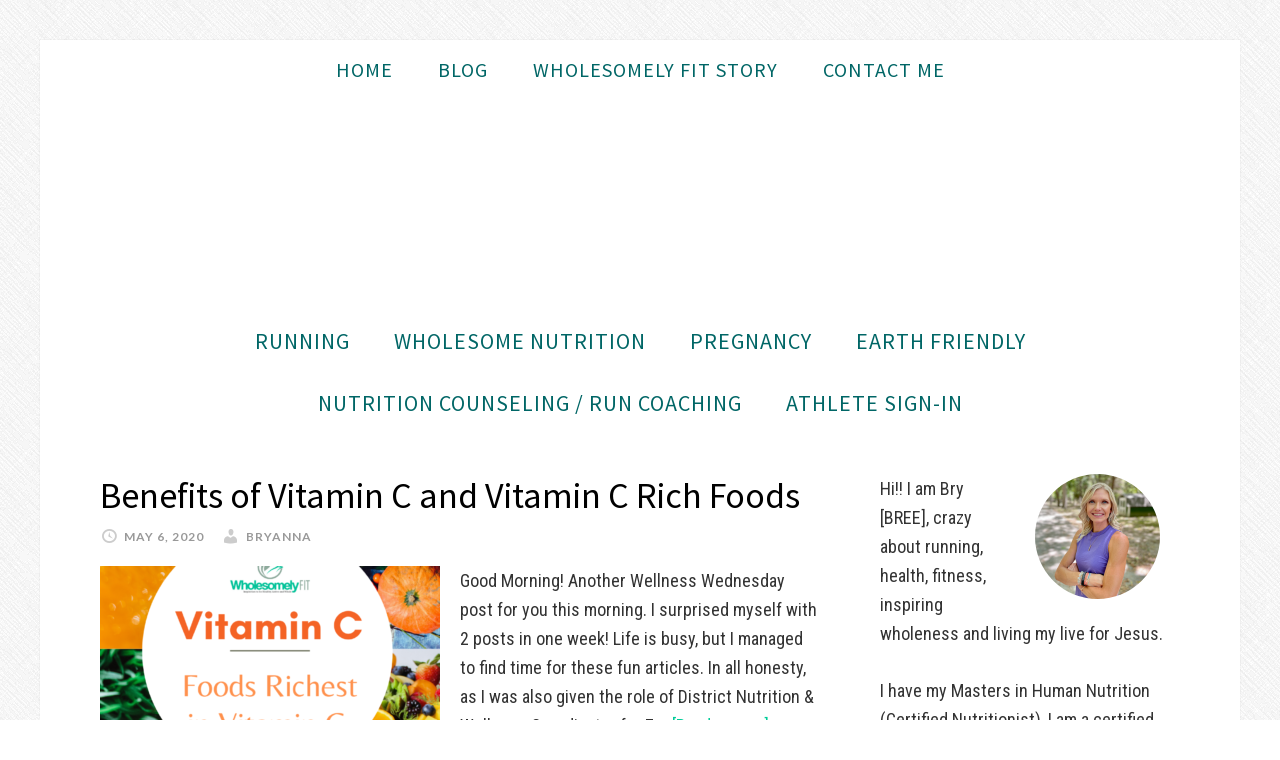

--- FILE ---
content_type: text/html; charset=UTF-8
request_url: https://wholesomelyfit.com/tag/health-chat/
body_size: 13293
content:
<!DOCTYPE html>
<html lang="en-US">
<head >
<meta charset="UTF-8" />
		<meta name="robots" content="noindex" />
		<meta name="viewport" content="width=device-width, initial-scale=1" />
<title>health chat | Wholesomely Fit</title>
<meta name='robots' content='max-image-preview:large' />
	<style>img:is([sizes="auto" i], [sizes^="auto," i]) { contain-intrinsic-size: 3000px 1500px }</style>
	<link rel='dns-prefetch' href='//static.addtoany.com' />
<link rel='dns-prefetch' href='//fonts.googleapis.com' />
<link rel='dns-prefetch' href='//b1128680.smushcdn.com' />
<link rel="alternate" type="application/rss+xml" title="Wholesomely Fit &raquo; Feed" href="https://wholesomelyfit.com/feed/" />
<link rel="alternate" type="application/rss+xml" title="Wholesomely Fit &raquo; Comments Feed" href="https://wholesomelyfit.com/comments/feed/" />
<link rel="alternate" type="application/rss+xml" title="Wholesomely Fit &raquo; health chat Tag Feed" href="https://wholesomelyfit.com/tag/health-chat/feed/" />
<link rel="canonical" href="https://wholesomelyfit.com/tag/health-chat/" />
<script type="text/javascript">
/* <![CDATA[ */
window._wpemojiSettings = {"baseUrl":"https:\/\/s.w.org\/images\/core\/emoji\/16.0.1\/72x72\/","ext":".png","svgUrl":"https:\/\/s.w.org\/images\/core\/emoji\/16.0.1\/svg\/","svgExt":".svg","source":{"concatemoji":"https:\/\/wholesomelyfit.com\/wp-includes\/js\/wp-emoji-release.min.js?ver=6.8.3"}};
/*! This file is auto-generated */
!function(s,n){var o,i,e;function c(e){try{var t={supportTests:e,timestamp:(new Date).valueOf()};sessionStorage.setItem(o,JSON.stringify(t))}catch(e){}}function p(e,t,n){e.clearRect(0,0,e.canvas.width,e.canvas.height),e.fillText(t,0,0);var t=new Uint32Array(e.getImageData(0,0,e.canvas.width,e.canvas.height).data),a=(e.clearRect(0,0,e.canvas.width,e.canvas.height),e.fillText(n,0,0),new Uint32Array(e.getImageData(0,0,e.canvas.width,e.canvas.height).data));return t.every(function(e,t){return e===a[t]})}function u(e,t){e.clearRect(0,0,e.canvas.width,e.canvas.height),e.fillText(t,0,0);for(var n=e.getImageData(16,16,1,1),a=0;a<n.data.length;a++)if(0!==n.data[a])return!1;return!0}function f(e,t,n,a){switch(t){case"flag":return n(e,"\ud83c\udff3\ufe0f\u200d\u26a7\ufe0f","\ud83c\udff3\ufe0f\u200b\u26a7\ufe0f")?!1:!n(e,"\ud83c\udde8\ud83c\uddf6","\ud83c\udde8\u200b\ud83c\uddf6")&&!n(e,"\ud83c\udff4\udb40\udc67\udb40\udc62\udb40\udc65\udb40\udc6e\udb40\udc67\udb40\udc7f","\ud83c\udff4\u200b\udb40\udc67\u200b\udb40\udc62\u200b\udb40\udc65\u200b\udb40\udc6e\u200b\udb40\udc67\u200b\udb40\udc7f");case"emoji":return!a(e,"\ud83e\udedf")}return!1}function g(e,t,n,a){var r="undefined"!=typeof WorkerGlobalScope&&self instanceof WorkerGlobalScope?new OffscreenCanvas(300,150):s.createElement("canvas"),o=r.getContext("2d",{willReadFrequently:!0}),i=(o.textBaseline="top",o.font="600 32px Arial",{});return e.forEach(function(e){i[e]=t(o,e,n,a)}),i}function t(e){var t=s.createElement("script");t.src=e,t.defer=!0,s.head.appendChild(t)}"undefined"!=typeof Promise&&(o="wpEmojiSettingsSupports",i=["flag","emoji"],n.supports={everything:!0,everythingExceptFlag:!0},e=new Promise(function(e){s.addEventListener("DOMContentLoaded",e,{once:!0})}),new Promise(function(t){var n=function(){try{var e=JSON.parse(sessionStorage.getItem(o));if("object"==typeof e&&"number"==typeof e.timestamp&&(new Date).valueOf()<e.timestamp+604800&&"object"==typeof e.supportTests)return e.supportTests}catch(e){}return null}();if(!n){if("undefined"!=typeof Worker&&"undefined"!=typeof OffscreenCanvas&&"undefined"!=typeof URL&&URL.createObjectURL&&"undefined"!=typeof Blob)try{var e="postMessage("+g.toString()+"("+[JSON.stringify(i),f.toString(),p.toString(),u.toString()].join(",")+"));",a=new Blob([e],{type:"text/javascript"}),r=new Worker(URL.createObjectURL(a),{name:"wpTestEmojiSupports"});return void(r.onmessage=function(e){c(n=e.data),r.terminate(),t(n)})}catch(e){}c(n=g(i,f,p,u))}t(n)}).then(function(e){for(var t in e)n.supports[t]=e[t],n.supports.everything=n.supports.everything&&n.supports[t],"flag"!==t&&(n.supports.everythingExceptFlag=n.supports.everythingExceptFlag&&n.supports[t]);n.supports.everythingExceptFlag=n.supports.everythingExceptFlag&&!n.supports.flag,n.DOMReady=!1,n.readyCallback=function(){n.DOMReady=!0}}).then(function(){return e}).then(function(){var e;n.supports.everything||(n.readyCallback(),(e=n.source||{}).concatemoji?t(e.concatemoji):e.wpemoji&&e.twemoji&&(t(e.twemoji),t(e.wpemoji)))}))}((window,document),window._wpemojiSettings);
/* ]]> */
</script>
<link rel='stylesheet' id='genesis-blocks-style-css-css' href='https://wholesomelyfit.com/wp-content/plugins/genesis-blocks/dist/style-blocks.build.css?ver=1764951275' type='text/css' media='all' />
<link rel='stylesheet' id='spirit-runner-theme-css' href='https://wholesomelyfit.com/wp-content/themes/spirit-runner/style.css?ver=1.0.1' type='text/css' media='all' />
<style id='wp-emoji-styles-inline-css' type='text/css'>

	img.wp-smiley, img.emoji {
		display: inline !important;
		border: none !important;
		box-shadow: none !important;
		height: 1em !important;
		width: 1em !important;
		margin: 0 0.07em !important;
		vertical-align: -0.1em !important;
		background: none !important;
		padding: 0 !important;
	}
</style>
<link rel='stylesheet' id='wp-block-library-css' href='https://wholesomelyfit.com/wp-includes/css/dist/block-library/style.min.css?ver=6.8.3' type='text/css' media='all' />
<style id='classic-theme-styles-inline-css' type='text/css'>
/*! This file is auto-generated */
.wp-block-button__link{color:#fff;background-color:#32373c;border-radius:9999px;box-shadow:none;text-decoration:none;padding:calc(.667em + 2px) calc(1.333em + 2px);font-size:1.125em}.wp-block-file__button{background:#32373c;color:#fff;text-decoration:none}
</style>
<style id='global-styles-inline-css' type='text/css'>
:root{--wp--preset--aspect-ratio--square: 1;--wp--preset--aspect-ratio--4-3: 4/3;--wp--preset--aspect-ratio--3-4: 3/4;--wp--preset--aspect-ratio--3-2: 3/2;--wp--preset--aspect-ratio--2-3: 2/3;--wp--preset--aspect-ratio--16-9: 16/9;--wp--preset--aspect-ratio--9-16: 9/16;--wp--preset--color--black: #000000;--wp--preset--color--cyan-bluish-gray: #abb8c3;--wp--preset--color--white: #ffffff;--wp--preset--color--pale-pink: #f78da7;--wp--preset--color--vivid-red: #cf2e2e;--wp--preset--color--luminous-vivid-orange: #ff6900;--wp--preset--color--luminous-vivid-amber: #fcb900;--wp--preset--color--light-green-cyan: #7bdcb5;--wp--preset--color--vivid-green-cyan: #00d084;--wp--preset--color--pale-cyan-blue: #8ed1fc;--wp--preset--color--vivid-cyan-blue: #0693e3;--wp--preset--color--vivid-purple: #9b51e0;--wp--preset--gradient--vivid-cyan-blue-to-vivid-purple: linear-gradient(135deg,rgba(6,147,227,1) 0%,rgb(155,81,224) 100%);--wp--preset--gradient--light-green-cyan-to-vivid-green-cyan: linear-gradient(135deg,rgb(122,220,180) 0%,rgb(0,208,130) 100%);--wp--preset--gradient--luminous-vivid-amber-to-luminous-vivid-orange: linear-gradient(135deg,rgba(252,185,0,1) 0%,rgba(255,105,0,1) 100%);--wp--preset--gradient--luminous-vivid-orange-to-vivid-red: linear-gradient(135deg,rgba(255,105,0,1) 0%,rgb(207,46,46) 100%);--wp--preset--gradient--very-light-gray-to-cyan-bluish-gray: linear-gradient(135deg,rgb(238,238,238) 0%,rgb(169,184,195) 100%);--wp--preset--gradient--cool-to-warm-spectrum: linear-gradient(135deg,rgb(74,234,220) 0%,rgb(151,120,209) 20%,rgb(207,42,186) 40%,rgb(238,44,130) 60%,rgb(251,105,98) 80%,rgb(254,248,76) 100%);--wp--preset--gradient--blush-light-purple: linear-gradient(135deg,rgb(255,206,236) 0%,rgb(152,150,240) 100%);--wp--preset--gradient--blush-bordeaux: linear-gradient(135deg,rgb(254,205,165) 0%,rgb(254,45,45) 50%,rgb(107,0,62) 100%);--wp--preset--gradient--luminous-dusk: linear-gradient(135deg,rgb(255,203,112) 0%,rgb(199,81,192) 50%,rgb(65,88,208) 100%);--wp--preset--gradient--pale-ocean: linear-gradient(135deg,rgb(255,245,203) 0%,rgb(182,227,212) 50%,rgb(51,167,181) 100%);--wp--preset--gradient--electric-grass: linear-gradient(135deg,rgb(202,248,128) 0%,rgb(113,206,126) 100%);--wp--preset--gradient--midnight: linear-gradient(135deg,rgb(2,3,129) 0%,rgb(40,116,252) 100%);--wp--preset--font-size--small: 13px;--wp--preset--font-size--medium: 20px;--wp--preset--font-size--large: 36px;--wp--preset--font-size--x-large: 42px;--wp--preset--spacing--20: 0.44rem;--wp--preset--spacing--30: 0.67rem;--wp--preset--spacing--40: 1rem;--wp--preset--spacing--50: 1.5rem;--wp--preset--spacing--60: 2.25rem;--wp--preset--spacing--70: 3.38rem;--wp--preset--spacing--80: 5.06rem;--wp--preset--shadow--natural: 6px 6px 9px rgba(0, 0, 0, 0.2);--wp--preset--shadow--deep: 12px 12px 50px rgba(0, 0, 0, 0.4);--wp--preset--shadow--sharp: 6px 6px 0px rgba(0, 0, 0, 0.2);--wp--preset--shadow--outlined: 6px 6px 0px -3px rgba(255, 255, 255, 1), 6px 6px rgba(0, 0, 0, 1);--wp--preset--shadow--crisp: 6px 6px 0px rgba(0, 0, 0, 1);}:where(.is-layout-flex){gap: 0.5em;}:where(.is-layout-grid){gap: 0.5em;}body .is-layout-flex{display: flex;}.is-layout-flex{flex-wrap: wrap;align-items: center;}.is-layout-flex > :is(*, div){margin: 0;}body .is-layout-grid{display: grid;}.is-layout-grid > :is(*, div){margin: 0;}:where(.wp-block-columns.is-layout-flex){gap: 2em;}:where(.wp-block-columns.is-layout-grid){gap: 2em;}:where(.wp-block-post-template.is-layout-flex){gap: 1.25em;}:where(.wp-block-post-template.is-layout-grid){gap: 1.25em;}.has-black-color{color: var(--wp--preset--color--black) !important;}.has-cyan-bluish-gray-color{color: var(--wp--preset--color--cyan-bluish-gray) !important;}.has-white-color{color: var(--wp--preset--color--white) !important;}.has-pale-pink-color{color: var(--wp--preset--color--pale-pink) !important;}.has-vivid-red-color{color: var(--wp--preset--color--vivid-red) !important;}.has-luminous-vivid-orange-color{color: var(--wp--preset--color--luminous-vivid-orange) !important;}.has-luminous-vivid-amber-color{color: var(--wp--preset--color--luminous-vivid-amber) !important;}.has-light-green-cyan-color{color: var(--wp--preset--color--light-green-cyan) !important;}.has-vivid-green-cyan-color{color: var(--wp--preset--color--vivid-green-cyan) !important;}.has-pale-cyan-blue-color{color: var(--wp--preset--color--pale-cyan-blue) !important;}.has-vivid-cyan-blue-color{color: var(--wp--preset--color--vivid-cyan-blue) !important;}.has-vivid-purple-color{color: var(--wp--preset--color--vivid-purple) !important;}.has-black-background-color{background-color: var(--wp--preset--color--black) !important;}.has-cyan-bluish-gray-background-color{background-color: var(--wp--preset--color--cyan-bluish-gray) !important;}.has-white-background-color{background-color: var(--wp--preset--color--white) !important;}.has-pale-pink-background-color{background-color: var(--wp--preset--color--pale-pink) !important;}.has-vivid-red-background-color{background-color: var(--wp--preset--color--vivid-red) !important;}.has-luminous-vivid-orange-background-color{background-color: var(--wp--preset--color--luminous-vivid-orange) !important;}.has-luminous-vivid-amber-background-color{background-color: var(--wp--preset--color--luminous-vivid-amber) !important;}.has-light-green-cyan-background-color{background-color: var(--wp--preset--color--light-green-cyan) !important;}.has-vivid-green-cyan-background-color{background-color: var(--wp--preset--color--vivid-green-cyan) !important;}.has-pale-cyan-blue-background-color{background-color: var(--wp--preset--color--pale-cyan-blue) !important;}.has-vivid-cyan-blue-background-color{background-color: var(--wp--preset--color--vivid-cyan-blue) !important;}.has-vivid-purple-background-color{background-color: var(--wp--preset--color--vivid-purple) !important;}.has-black-border-color{border-color: var(--wp--preset--color--black) !important;}.has-cyan-bluish-gray-border-color{border-color: var(--wp--preset--color--cyan-bluish-gray) !important;}.has-white-border-color{border-color: var(--wp--preset--color--white) !important;}.has-pale-pink-border-color{border-color: var(--wp--preset--color--pale-pink) !important;}.has-vivid-red-border-color{border-color: var(--wp--preset--color--vivid-red) !important;}.has-luminous-vivid-orange-border-color{border-color: var(--wp--preset--color--luminous-vivid-orange) !important;}.has-luminous-vivid-amber-border-color{border-color: var(--wp--preset--color--luminous-vivid-amber) !important;}.has-light-green-cyan-border-color{border-color: var(--wp--preset--color--light-green-cyan) !important;}.has-vivid-green-cyan-border-color{border-color: var(--wp--preset--color--vivid-green-cyan) !important;}.has-pale-cyan-blue-border-color{border-color: var(--wp--preset--color--pale-cyan-blue) !important;}.has-vivid-cyan-blue-border-color{border-color: var(--wp--preset--color--vivid-cyan-blue) !important;}.has-vivid-purple-border-color{border-color: var(--wp--preset--color--vivid-purple) !important;}.has-vivid-cyan-blue-to-vivid-purple-gradient-background{background: var(--wp--preset--gradient--vivid-cyan-blue-to-vivid-purple) !important;}.has-light-green-cyan-to-vivid-green-cyan-gradient-background{background: var(--wp--preset--gradient--light-green-cyan-to-vivid-green-cyan) !important;}.has-luminous-vivid-amber-to-luminous-vivid-orange-gradient-background{background: var(--wp--preset--gradient--luminous-vivid-amber-to-luminous-vivid-orange) !important;}.has-luminous-vivid-orange-to-vivid-red-gradient-background{background: var(--wp--preset--gradient--luminous-vivid-orange-to-vivid-red) !important;}.has-very-light-gray-to-cyan-bluish-gray-gradient-background{background: var(--wp--preset--gradient--very-light-gray-to-cyan-bluish-gray) !important;}.has-cool-to-warm-spectrum-gradient-background{background: var(--wp--preset--gradient--cool-to-warm-spectrum) !important;}.has-blush-light-purple-gradient-background{background: var(--wp--preset--gradient--blush-light-purple) !important;}.has-blush-bordeaux-gradient-background{background: var(--wp--preset--gradient--blush-bordeaux) !important;}.has-luminous-dusk-gradient-background{background: var(--wp--preset--gradient--luminous-dusk) !important;}.has-pale-ocean-gradient-background{background: var(--wp--preset--gradient--pale-ocean) !important;}.has-electric-grass-gradient-background{background: var(--wp--preset--gradient--electric-grass) !important;}.has-midnight-gradient-background{background: var(--wp--preset--gradient--midnight) !important;}.has-small-font-size{font-size: var(--wp--preset--font-size--small) !important;}.has-medium-font-size{font-size: var(--wp--preset--font-size--medium) !important;}.has-large-font-size{font-size: var(--wp--preset--font-size--large) !important;}.has-x-large-font-size{font-size: var(--wp--preset--font-size--x-large) !important;}
:where(.wp-block-post-template.is-layout-flex){gap: 1.25em;}:where(.wp-block-post-template.is-layout-grid){gap: 1.25em;}
:where(.wp-block-columns.is-layout-flex){gap: 2em;}:where(.wp-block-columns.is-layout-grid){gap: 2em;}
:root :where(.wp-block-pullquote){font-size: 1.5em;line-height: 1.6;}
</style>
<link rel='stylesheet' id='bcct_style-css' href='https://wholesomelyfit.com/wp-content/plugins/better-click-to-tweet/assets/css/styles.css?ver=3.0' type='text/css' media='all' />
<link rel='stylesheet' id='dashicons-css' href='https://wholesomelyfit.com/wp-includes/css/dashicons.min.css?ver=6.8.3' type='text/css' media='all' />
<link rel='stylesheet' id='daily-dish-google-fonts-css' href='//fonts.googleapis.com/css?family=Alice%7CLato%3A400%2C700%2C900&#038;ver=1.0.1' type='text/css' media='all' />
<link rel='stylesheet' id='google-font-css' href='//fonts.googleapis.com/css?family=Source+Sans+Pro%3A300%2C400%2C700%2C300italic%2C400italic%2C700italic%7CRoboto+Condensed%3A300italic%2C400italic%2C700italic%2C400%2C700%2C300&#038;ver=1.0.1' type='text/css' media='all' />
<link rel='stylesheet' id='addtoany-css' href='https://wholesomelyfit.com/wp-content/plugins/add-to-any/addtoany.min.css?ver=1.16' type='text/css' media='all' />
<script type="text/javascript" id="addtoany-core-js-before">
/* <![CDATA[ */
window.a2a_config=window.a2a_config||{};a2a_config.callbacks=[];a2a_config.overlays=[];a2a_config.templates={};
/* ]]> */
</script>
<script type="text/javascript" defer src="https://static.addtoany.com/menu/page.js" id="addtoany-core-js"></script>
<script type="text/javascript" src="https://wholesomelyfit.com/wp-includes/js/jquery/jquery.min.js?ver=3.7.1" id="jquery-core-js"></script>
<script type="text/javascript" src="https://wholesomelyfit.com/wp-includes/js/jquery/jquery-migrate.min.js?ver=3.4.1" id="jquery-migrate-js"></script>
<script type="text/javascript" defer src="https://wholesomelyfit.com/wp-content/plugins/add-to-any/addtoany.min.js?ver=1.1" id="addtoany-jquery-js"></script>
<script type="text/javascript" src="https://wholesomelyfit.com/wp-content/themes/spirit-runner/js/responsive-menu.js?ver=1.0.0" id="daily-dish-responsive-menu-js"></script>
<link rel="https://api.w.org/" href="https://wholesomelyfit.com/wp-json/" /><link rel="alternate" title="JSON" type="application/json" href="https://wholesomelyfit.com/wp-json/wp/v2/tags/219" /><link rel="EditURI" type="application/rsd+xml" title="RSD" href="https://wholesomelyfit.com/xmlrpc.php?rsd" />
<link rel="next" href="https://wholesomelyfit.com/tag/health-chat/page/2/" />
<style type="text/css">.site-title a { background: url(https://bry.wpmudev.host/wp-content/uploads/2017/10/cropped-Wholesomely-Fit-Logo.png) no-repeat !important; }</style>
<style type="text/css">.recentcomments a{display:inline !important;padding:0 !important;margin:0 !important;}</style><link rel="canonical" href="https://wholesomelyfit.com/tag/health-chat/" />
<link rel='next' href='https://wholesomelyfit.com/tag/health-chat/page/2/' />
<script type="application/ld+json">{"@context":"https:\/\/schema.org","@graph":[{"@type":"Organization","@id":"https:\/\/wholesomelyfit.com\/#schema-personal-brand","url":"https:\/\/wholesomelyfit.com","name":"Rob Mc"},{"@type":"WebSite","@id":"https:\/\/wholesomelyfit.com\/#schema-website","url":"https:\/\/wholesomelyfit.com","name":"Wholesomely Fit","encoding":"UTF-8","potentialAction":{"@type":"SearchAction","target":"https:\/\/wholesomelyfit.com\/search\/{search_term_string}\/","query-input":"required name=search_term_string"}},{"@type":"CollectionPage","@id":"https:\/\/wholesomelyfit.com\/tag\/health-chat\/#schema-webpage","isPartOf":{"@id":"https:\/\/wholesomelyfit.com\/#schema-website"},"publisher":{"@id":"https:\/\/wholesomelyfit.com\/#schema-personal-brand"},"url":"https:\/\/wholesomelyfit.com\/tag\/health-chat\/","mainEntity":{"@type":"ItemList","itemListElement":[{"@type":"ListItem","position":"1","url":"https:\/\/wholesomelyfit.com\/2020\/05\/06\/benefits-of-vitamin-c\/"},{"@type":"ListItem","position":"2","url":"https:\/\/wholesomelyfit.com\/2018\/05\/07\/diet-vs-health-lifestyle\/"},{"@type":"ListItem","position":"3","url":"https:\/\/wholesomelyfit.com\/2017\/11\/28\/the-effects-of-stress-and-tips-to-manage-it\/"},{"@type":"ListItem","position":"4","url":"https:\/\/wholesomelyfit.com\/2017\/07\/21\/7-tips-for-navigating-the-farmers-market\/"},{"@type":"ListItem","position":"5","url":"https:\/\/wholesomelyfit.com\/2017\/06\/30\/why-you-dont-have-to-cut-calories-to-lose-weight\/"}]}},{"@type":"BreadcrumbList","@id":"https:\/\/wholesomelyfit.com\/tag\/health-chat?tag=health-chat\/#breadcrumb","itemListElement":[{"@type":"ListItem","position":1,"name":"Home","item":"https:\/\/wholesomelyfit.com"},{"@type":"ListItem","position":2,"name":"Archive for health chat"}]}]}</script>
<meta property="og:type" content="object" />
<meta property="og:url" content="https://wholesomelyfit.com/tag/health-chat/" />
<meta property="og:title" content="health chat | Wholesomely Fit" />
<meta name="twitter:card" content="summary" />
<meta name="twitter:title" content="health chat | Wholesomely Fit" />
<!-- /SEO -->
<style type="text/css" id="custom-background-css">
body.custom-background { background-image: url("https://b1128680.smushcdn.com/1128680/wp-content/themes/spirit-runner/images/bg.png?lossy=1&strip=1&webp=1"); background-position: left top; background-size: auto; background-repeat: repeat; background-attachment: fixed; }
</style>
	<link rel="icon" href="https://b1128680.smushcdn.com/1128680/wp-content/uploads/2017/10/cropped-Wholesomely-Fit-icon-v1-32x32.png?lossy=1&strip=1&webp=1" sizes="32x32" />
<link rel="icon" href="https://b1128680.smushcdn.com/1128680/wp-content/uploads/2017/10/cropped-Wholesomely-Fit-icon-v1-192x192.png?lossy=1&strip=1&webp=1" sizes="192x192" />
<link rel="apple-touch-icon" href="https://b1128680.smushcdn.com/1128680/wp-content/uploads/2017/10/cropped-Wholesomely-Fit-icon-v1-180x180.png?lossy=1&strip=1&webp=1" />
<meta name="msapplication-TileImage" content="https://wholesomelyfit.com/wp-content/uploads/2017/10/cropped-Wholesomely-Fit-icon-v1-270x270.png" />
<style type="text/css">
</style>
</head>
<body class="archive tag tag-health-chat tag-219 custom-background wp-theme-genesis wp-child-theme-spirit-runner custom-header header-image header-full-width content-sidebar genesis-breadcrumbs-hidden genesis-footer-widgets-hidden" itemscope itemtype="https://schema.org/WebPage"><div class="site-container"><nav class="nav-secondary" aria-label="Secondary" itemscope itemtype="https://schema.org/SiteNavigationElement"><div class="wrap"><ul id="menu-top-menu" class="menu genesis-nav-menu menu-secondary"><li id="menu-item-25847" class="menu-item menu-item-type-custom menu-item-object-custom menu-item-home menu-item-25847"><a href="https://wholesomelyfit.com/" itemprop="url"><span itemprop="name">Home</span></a></li>
<li id="menu-item-21335" class="menu-item menu-item-type-post_type menu-item-object-page menu-item-21335"><a href="https://wholesomelyfit.com/blog/" itemprop="url"><span itemprop="name">Blog</span></a></li>
<li id="menu-item-21336" class="menu-item menu-item-type-post_type menu-item-object-page menu-item-has-children menu-item-21336"><a href="https://wholesomelyfit.com/our-story/" itemprop="url"><span itemprop="name">Wholesomely Fit Story</span></a>
<ul class="sub-menu">
	<li id="menu-item-21337" class="menu-item menu-item-type-post_type menu-item-object-page menu-item-21337"><a href="https://wholesomelyfit.com/our-story/bryannas-story/" itemprop="url"><span itemprop="name">Bryanna&#8217;s Story</span></a></li>
</ul>
</li>
<li id="menu-item-27206" class="menu-item menu-item-type-post_type menu-item-object-page menu-item-27206"><a href="https://wholesomelyfit.com/contact-me-2/" itemprop="url"><span itemprop="name">Contact Me</span></a></li>
</ul></div></nav><header class="site-header" itemscope itemtype="https://schema.org/WPHeader"><div class="wrap"><div class="title-area"><p class="site-title" itemprop="headline"><a href="https://wholesomelyfit.com/">Wholesomely Fit</a></p></div></div></header><nav class="nav-primary" aria-label="Main" itemscope itemtype="https://schema.org/SiteNavigationElement"><div class="wrap"><ul id="menu-main-menu" class="menu genesis-nav-menu menu-primary"><li id="menu-item-21339" class="menu-item menu-item-type-post_type menu-item-object-page menu-item-has-children menu-item-21339"><a href="https://wholesomelyfit.com/running/" itemprop="url"><span itemprop="name">Running</span></a>
<ul class="sub-menu">
	<li id="menu-item-21340" class="menu-item menu-item-type-post_type menu-item-object-page menu-item-21340"><a href="https://wholesomelyfit.com/running/marathons/" itemprop="url"><span itemprop="name">Nutrition &amp; Fitness Tips/Advice</span></a></li>
	<li id="menu-item-21341" class="menu-item menu-item-type-post_type menu-item-object-page menu-item-21341"><a href="https://wholesomelyfit.com/running/racing/" itemprop="url"><span itemprop="name">Racing Advice &#038; Mileage</span></a></li>
	<li id="menu-item-21342" class="menu-item menu-item-type-post_type menu-item-object-page menu-item-21342"><a href="https://wholesomelyfit.com/running/races/" itemprop="url"><span itemprop="name">Races &#038; PR&#8217;s</span></a></li>
</ul>
</li>
<li id="menu-item-21343" class="menu-item menu-item-type-post_type menu-item-object-page menu-item-has-children menu-item-21343"><a href="https://wholesomelyfit.com/wholesome-nutrition/" itemprop="url"><span itemprop="name">Wholesome Nutrition</span></a>
<ul class="sub-menu">
	<li id="menu-item-21344" class="menu-item menu-item-type-post_type menu-item-object-page menu-item-21344"><a href="https://wholesomelyfit.com/wholesome-nutrition/quick-tips/" itemprop="url"><span itemprop="name">Tips for Everyday Health</span></a></li>
	<li id="menu-item-21345" class="menu-item menu-item-type-post_type menu-item-object-page menu-item-21345"><a href="https://wholesomelyfit.com/wholesome-nutrition/recipes/" itemprop="url"><span itemprop="name">Recipes</span></a></li>
	<li id="menu-item-21346" class="menu-item menu-item-type-post_type menu-item-object-page menu-item-21346"><a href="https://wholesomelyfit.com/wholesome-nutrition/remedies/" itemprop="url"><span itemprop="name">Useful Home Remedies</span></a></li>
</ul>
</li>
<li id="menu-item-21347" class="menu-item menu-item-type-post_type menu-item-object-page menu-item-21347"><a href="https://wholesomelyfit.com/pregnancy/" itemprop="url"><span itemprop="name">Pregnancy</span></a></li>
<li id="menu-item-21349" class="menu-item menu-item-type-post_type menu-item-object-page menu-item-has-children menu-item-21349"><a href="https://wholesomelyfit.com/environmental-care/" itemprop="url"><span itemprop="name">Earth Friendly</span></a>
<ul class="sub-menu">
	<li id="menu-item-25408" class="menu-item menu-item-type-post_type menu-item-object-page menu-item-25408"><a href="https://wholesomelyfit.com/environmental-care/beauty/" itemprop="url"><span itemprop="name">Beauty</span></a></li>
	<li id="menu-item-25409" class="menu-item menu-item-type-post_type menu-item-object-page menu-item-25409"><a href="https://wholesomelyfit.com/environmental-care/green-cleaning-and-house-care/" itemprop="url"><span itemprop="name">Green Cleaning and House Care</span></a></li>
</ul>
</li>
<li id="menu-item-21350" class="menu-item menu-item-type-post_type menu-item-object-page menu-item-has-children menu-item-21350"><a href="https://wholesomelyfit.com/contact-me/" itemprop="url"><span itemprop="name">Nutrition Counseling / Run Coaching</span></a>
<ul class="sub-menu">
	<li id="menu-item-25413" class="menu-item menu-item-type-post_type menu-item-object-page menu-item-25413"><a href="https://wholesomelyfit.com/contact-me/reviews-testimonials/" itemprop="url"><span itemprop="name">Reviews / Testimonials</span></a></li>
</ul>
</li>
<li id="menu-item-27172" class="menu-item menu-item-type-post_type menu-item-object-page menu-item-27172"><a href="https://wholesomelyfit.com/athlete-sign-in/" itemprop="url"><span itemprop="name">Athlete Sign-in</span></a></li>
</ul></div></nav><div class="site-inner"><div class="content-sidebar-wrap"><main class="content"><article class="post-26640 post type-post status-publish format-standard has-post-thumbnail category-blog category-health-and-fitness category-wellness-wednesday tag-body-health tag-eat-clean tag-health tag-health-chat tag-healthy tag-healthy-foods tag-nutrition tag-vitamin-c tag-wellness entry" aria-label="Benefits of Vitamin C and Vitamin C Rich Foods" itemscope itemtype="https://schema.org/CreativeWork"><header class="entry-header"><h2 class="entry-title" itemprop="headline"><a class="entry-title-link" rel="bookmark" href="https://wholesomelyfit.com/2020/05/06/benefits-of-vitamin-c/">Benefits of Vitamin C and Vitamin C Rich Foods</a></h2>
<p class="entry-meta"><time class="entry-time" itemprop="datePublished" datetime="2020-05-06T09:00:04-05:00">May 6, 2020</time> <span class="entry-author" itemprop="author" itemscope itemtype="https://schema.org/Person"><a href="https://wholesomelyfit.com/author/bgondeiro/" class="entry-author-link" rel="author" itemprop="url"><span class="entry-author-name" itemprop="name">Bryanna</span></a></span>  </p></header><div class="entry-content" itemprop="text"><a class="entry-image-link" href="https://wholesomelyfit.com/2020/05/06/benefits-of-vitamin-c/" aria-hidden="true" tabindex="-1"><img width="340" height="200" src="https://b1128680.smushcdn.com/1128680/wp-content/uploads/2020/04/vitamin-C-rich-foods-340x200.png?lossy=1&strip=1&webp=1" class="alignleft post-image entry-image" alt="" itemprop="image" decoding="async" srcset="https://b1128680.smushcdn.com/1128680/wp-content/uploads/2020/04/vitamin-C-rich-foods-340x200.png?lossy=1&amp;strip=1&amp;webp=1 340w, https://b1128680.smushcdn.com/1128680/wp-content/uploads/2020/04/vitamin-C-rich-foods-340x200.png?size=68x40&amp;lossy=1&amp;strip=1&amp;webp=1 68w, https://b1128680.smushcdn.com/1128680/wp-content/uploads/2020/04/vitamin-C-rich-foods-340x200.png?size=136x80&amp;lossy=1&amp;strip=1&amp;webp=1 136w, https://b1128680.smushcdn.com/1128680/wp-content/uploads/2020/04/vitamin-C-rich-foods-340x200.png?size=204x120&amp;lossy=1&amp;strip=1&amp;webp=1 204w, https://b1128680.smushcdn.com/1128680/wp-content/uploads/2020/04/vitamin-C-rich-foods-340x200.png?size=272x160&amp;lossy=1&amp;strip=1&amp;webp=1 272w" sizes="(max-width: 340px) 100vw, 340px" /></a><p>Good Morning! Another Wellness Wednesday post for you this morning. I surprised myself with 2 posts in one week! Life is busy, but I managed to find time for these fun articles. In all honesty, as I was also given the role of District Nutrition &amp; Wellness Coordinator for 7 &#x02026; <a href="https://wholesomelyfit.com/2020/05/06/benefits-of-vitamin-c/" class="more-link">[Read more...]</a></p></div><footer class="entry-footer"><p class="entry-meta"><span class="entry-categories"><a href="https://wholesomelyfit.com/category/blog/" rel="category tag">Blog</a>, <a href="https://wholesomelyfit.com/category/health-and-fitness/" rel="category tag">Health and Fitness</a>, <a href="https://wholesomelyfit.com/category/wellness-wednesday/" rel="category tag">Wellness Wednesday</a></span> <span class="entry-tags"><a href="https://wholesomelyfit.com/tag/body-health/" rel="tag">body health</a>, <a href="https://wholesomelyfit.com/tag/eat-clean/" rel="tag">eat clean</a>, <a href="https://wholesomelyfit.com/tag/health/" rel="tag">health</a>, <a href="https://wholesomelyfit.com/tag/health-chat/" rel="tag">health chat</a>, <a href="https://wholesomelyfit.com/tag/healthy/" rel="tag">healthy</a>, <a href="https://wholesomelyfit.com/tag/healthy-foods/" rel="tag">healthy foods</a>, <a href="https://wholesomelyfit.com/tag/nutrition/" rel="tag">nutrition</a>, <a href="https://wholesomelyfit.com/tag/vitamin-c/" rel="tag">vitamin c</a>, <a href="https://wholesomelyfit.com/tag/wellness/" rel="tag">wellness</a></span></p></footer></article><article class="post-25481 post type-post status-publish format-standard has-post-thumbnail category-blog category-health-and-fitness tag-body tag-diet tag-health-chat tag-healthy tag-healthy-lifestyle tag-nutrition entry" aria-label="Diet vs. Health Lifestyle" itemscope itemtype="https://schema.org/CreativeWork"><header class="entry-header"><h2 class="entry-title" itemprop="headline"><a class="entry-title-link" rel="bookmark" href="https://wholesomelyfit.com/2018/05/07/diet-vs-health-lifestyle/">Diet vs. Health Lifestyle</a></h2>
<p class="entry-meta"><time class="entry-time" itemprop="datePublished" datetime="2018-05-07T10:43:40-05:00">May 7, 2018</time> <span class="entry-author" itemprop="author" itemscope itemtype="https://schema.org/Person"><a href="https://wholesomelyfit.com/author/bgondeiro/" class="entry-author-link" rel="author" itemprop="url"><span class="entry-author-name" itemprop="name">Bryanna</span></a></span>  </p></header><div class="entry-content" itemprop="text"><a class="entry-image-link" href="https://wholesomelyfit.com/2018/05/07/diet-vs-health-lifestyle/" aria-hidden="true" tabindex="-1"><img width="340" height="200" src="https://b1128680.smushcdn.com/1128680/wp-content/uploads/2018/05/huckleberry-icecream-340x200.jpg?lossy=1&strip=1&webp=1" class="alignleft post-image entry-image" alt="" itemprop="image" decoding="async" loading="lazy" srcset="https://b1128680.smushcdn.com/1128680/wp-content/uploads/2018/05/huckleberry-icecream-340x200.jpg?lossy=1&amp;strip=1&amp;webp=1 340w, https://b1128680.smushcdn.com/1128680/wp-content/uploads/2018/05/huckleberry-icecream-340x200.jpg?size=68x40&amp;lossy=1&amp;strip=1&amp;webp=1 68w, https://b1128680.smushcdn.com/1128680/wp-content/uploads/2018/05/huckleberry-icecream-340x200.jpg?size=136x80&amp;lossy=1&amp;strip=1&amp;webp=1 136w, https://b1128680.smushcdn.com/1128680/wp-content/uploads/2018/05/huckleberry-icecream-340x200.jpg?size=204x120&amp;lossy=1&amp;strip=1&amp;webp=1 204w, https://b1128680.smushcdn.com/1128680/wp-content/uploads/2018/05/huckleberry-icecream-340x200.jpg?size=272x160&amp;lossy=1&amp;strip=1&amp;webp=1 272w" sizes="(max-width: 340px) 100vw, 340px" /></a><p>Happy Monday!!

Sorry about our lack of posts last week, Mariah and I have been super busy. We are making up for it with a 2 posts this week, and one will detail the reason for our untimeliness. I, Bryanna, have some big news to share!! Again!!

Mariah is starting a fun &#x02026; <a href="https://wholesomelyfit.com/2018/05/07/diet-vs-health-lifestyle/" class="more-link">[Read more...]</a></p></div><footer class="entry-footer"><p class="entry-meta"><span class="entry-categories"><a href="https://wholesomelyfit.com/category/blog/" rel="category tag">Blog</a>, <a href="https://wholesomelyfit.com/category/health-and-fitness/" rel="category tag">Health and Fitness</a></span> <span class="entry-tags"><a href="https://wholesomelyfit.com/tag/body/" rel="tag">body</a>, <a href="https://wholesomelyfit.com/tag/diet/" rel="tag">diet</a>, <a href="https://wholesomelyfit.com/tag/health-chat/" rel="tag">health chat</a>, <a href="https://wholesomelyfit.com/tag/healthy/" rel="tag">healthy</a>, <a href="https://wholesomelyfit.com/tag/healthy-lifestyle/" rel="tag">healthy lifestyle</a>, <a href="https://wholesomelyfit.com/tag/nutrition/" rel="tag">nutrition</a></span></p></footer></article><article class="post-25295 post type-post status-publish format-standard has-post-thumbnail category-blog category-health-and-fitness category-how-tos tag-body tag-body-health tag-health tag-health-chat tag-health-tips tag-mind-health tag-stress tag-stress-chat tag-stress-tips entry" aria-label="The Effects of Stress and Tips to Manage It" itemscope itemtype="https://schema.org/CreativeWork"><header class="entry-header"><h2 class="entry-title" itemprop="headline"><a class="entry-title-link" rel="bookmark" href="https://wholesomelyfit.com/2017/11/28/the-effects-of-stress-and-tips-to-manage-it/">The Effects of Stress and Tips to Manage It</a></h2>
<p class="entry-meta"><time class="entry-time" itemprop="datePublished" datetime="2017-11-28T09:25:57-06:00">November 28, 2017</time> <span class="entry-author" itemprop="author" itemscope itemtype="https://schema.org/Person"><a href="https://wholesomelyfit.com/author/bgondeiro/" class="entry-author-link" rel="author" itemprop="url"><span class="entry-author-name" itemprop="name">Bryanna</span></a></span>  </p></header><div class="entry-content" itemprop="text"><a class="entry-image-link" href="https://wholesomelyfit.com/2017/11/28/the-effects-of-stress-and-tips-to-manage-it/" aria-hidden="true" tabindex="-1"><img width="340" height="200" src="https://b1128680.smushcdn.com/1128680/wp-content/uploads/2017/11/IMG_2811-340x200.jpg?lossy=1&strip=1&webp=1" class="alignleft post-image entry-image" alt="" itemprop="image" decoding="async" loading="lazy" srcset="https://b1128680.smushcdn.com/1128680/wp-content/uploads/2017/11/IMG_2811-340x200.jpg?lossy=1&amp;strip=1&amp;webp=1 340w, https://b1128680.smushcdn.com/1128680/wp-content/uploads/2017/11/IMG_2811-340x200.jpg?size=68x40&amp;lossy=1&amp;strip=1&amp;webp=1 68w, https://b1128680.smushcdn.com/1128680/wp-content/uploads/2017/11/IMG_2811-340x200.jpg?size=136x80&amp;lossy=1&amp;strip=1&amp;webp=1 136w, https://b1128680.smushcdn.com/1128680/wp-content/uploads/2017/11/IMG_2811-340x200.jpg?size=204x120&amp;lossy=1&amp;strip=1&amp;webp=1 204w, https://b1128680.smushcdn.com/1128680/wp-content/uploads/2017/11/IMG_2811-340x200.jpg?size=272x160&amp;lossy=1&amp;strip=1&amp;webp=1 272w" sizes="(max-width: 340px) 100vw, 340px" /></a><p>I am finally getting to that promised post on managing stress and the effects of stress on the body. It goes hand and hand with the holiday season in full swing. I don't think I would be the first to say that the holidays can bring more stress into our lives, as we stress about &#x02026; <a href="https://wholesomelyfit.com/2017/11/28/the-effects-of-stress-and-tips-to-manage-it/" class="more-link">[Read more...]</a></p></div><footer class="entry-footer"><p class="entry-meta"><span class="entry-categories"><a href="https://wholesomelyfit.com/category/blog/" rel="category tag">Blog</a>, <a href="https://wholesomelyfit.com/category/health-and-fitness/" rel="category tag">Health and Fitness</a>, <a href="https://wholesomelyfit.com/category/how-tos/" rel="category tag">How To's / Tips</a></span> <span class="entry-tags"><a href="https://wholesomelyfit.com/tag/body/" rel="tag">body</a>, <a href="https://wholesomelyfit.com/tag/body-health/" rel="tag">body health</a>, <a href="https://wholesomelyfit.com/tag/health/" rel="tag">health</a>, <a href="https://wholesomelyfit.com/tag/health-chat/" rel="tag">health chat</a>, <a href="https://wholesomelyfit.com/tag/health-tips/" rel="tag">health tips</a>, <a href="https://wholesomelyfit.com/tag/mind-health/" rel="tag">mind health</a>, <a href="https://wholesomelyfit.com/tag/stress/" rel="tag">stress</a>, <a href="https://wholesomelyfit.com/tag/stress-chat/" rel="tag">stress chat</a>, <a href="https://wholesomelyfit.com/tag/stress-tips/" rel="tag">stress tips</a></span></p></footer></article><article class="post-21246 post type-post status-publish format-standard category-blog category-health-and-fitness category-how-tos tag-eat-local tag-farmer-market-tips tag-farmers-market tag-health-chat tag-health-tips tag-local-economy tag-local-food tag-tips entry" aria-label="7 Tips for Navigating The Farmers Market" itemscope itemtype="https://schema.org/CreativeWork"><header class="entry-header"><h2 class="entry-title" itemprop="headline"><a class="entry-title-link" rel="bookmark" href="https://wholesomelyfit.com/2017/07/21/7-tips-for-navigating-the-farmers-market/">7 Tips for Navigating The Farmers Market</a></h2>
<p class="entry-meta"><time class="entry-time" itemprop="datePublished" datetime="2017-07-21T10:00:17-05:00">July 21, 2017</time> <span class="entry-author" itemprop="author" itemscope itemtype="https://schema.org/Person"><a href="https://wholesomelyfit.com/author/bgondeiro/" class="entry-author-link" rel="author" itemprop="url"><span class="entry-author-name" itemprop="name">Bryanna</span></a></span>  </p></header><div class="entry-content" itemprop="text"><p>Summer brings the best in produce availability, especially here in the Inland Northwest. Where I live, I am blessed to have many options for great, local produce because of our longer growing season. While we are not the south by any means, we still have the luxury of great &#x02026; <a href="https://wholesomelyfit.com/2017/07/21/7-tips-for-navigating-the-farmers-market/" class="more-link">[Read more...]</a></p></div><footer class="entry-footer"><p class="entry-meta"><span class="entry-categories"><a href="https://wholesomelyfit.com/category/blog/" rel="category tag">Blog</a>, <a href="https://wholesomelyfit.com/category/health-and-fitness/" rel="category tag">Health and Fitness</a>, <a href="https://wholesomelyfit.com/category/how-tos/" rel="category tag">How To's / Tips</a></span> <span class="entry-tags"><a href="https://wholesomelyfit.com/tag/eat-local/" rel="tag">eat local</a>, <a href="https://wholesomelyfit.com/tag/farmer-market-tips/" rel="tag">farmer market tips</a>, <a href="https://wholesomelyfit.com/tag/farmers-market/" rel="tag">farmers market</a>, <a href="https://wholesomelyfit.com/tag/health-chat/" rel="tag">health chat</a>, <a href="https://wholesomelyfit.com/tag/health-tips/" rel="tag">health tips</a>, <a href="https://wholesomelyfit.com/tag/local-economy/" rel="tag">local economy</a>, <a href="https://wholesomelyfit.com/tag/local-food/" rel="tag">local food</a>, <a href="https://wholesomelyfit.com/tag/tips/" rel="tag">tips</a></span></p></footer></article><article class="post-21225 post type-post status-publish format-standard has-post-thumbnail category-blog category-health-and-fitness tag-calories tag-health tag-health-chat tag-health-talk tag-health-tips tag-healthy tag-nutrition tag-nutrition-chat tag-nutrition-tips tag-weight-loss entry" aria-label="Why You Don&#8217;t Have to Cut Calories to Lose Weight" itemscope itemtype="https://schema.org/CreativeWork"><header class="entry-header"><h2 class="entry-title" itemprop="headline"><a class="entry-title-link" rel="bookmark" href="https://wholesomelyfit.com/2017/06/30/why-you-dont-have-to-cut-calories-to-lose-weight/">Why You Don&#8217;t Have to Cut Calories to Lose Weight</a></h2>
<p class="entry-meta"><time class="entry-time" itemprop="datePublished" datetime="2017-06-30T10:00:29-05:00">June 30, 2017</time> <span class="entry-author" itemprop="author" itemscope itemtype="https://schema.org/Person"><a href="https://wholesomelyfit.com/author/bgondeiro/" class="entry-author-link" rel="author" itemprop="url"><span class="entry-author-name" itemprop="name">Bryanna</span></a></span>  </p></header><div class="entry-content" itemprop="text"><p>Have you ever tried a fad diet? One of those cutting calories, skipping entire food groups, only eating high protein, or maybe it was only eating the packaged meals from Jenny Craig or weight watchers. Where you were adding up points and adding calories, always reading &#x02026; <a href="https://wholesomelyfit.com/2017/06/30/why-you-dont-have-to-cut-calories-to-lose-weight/" class="more-link">[Read more...]</a></p></div><footer class="entry-footer"><p class="entry-meta"><span class="entry-categories"><a href="https://wholesomelyfit.com/category/blog/" rel="category tag">Blog</a>, <a href="https://wholesomelyfit.com/category/health-and-fitness/" rel="category tag">Health and Fitness</a></span> <span class="entry-tags"><a href="https://wholesomelyfit.com/tag/calories/" rel="tag">calories</a>, <a href="https://wholesomelyfit.com/tag/health/" rel="tag">health</a>, <a href="https://wholesomelyfit.com/tag/health-chat/" rel="tag">health chat</a>, <a href="https://wholesomelyfit.com/tag/health-talk/" rel="tag">health talk</a>, <a href="https://wholesomelyfit.com/tag/health-tips/" rel="tag">health tips</a>, <a href="https://wholesomelyfit.com/tag/healthy/" rel="tag">healthy</a>, <a href="https://wholesomelyfit.com/tag/nutrition/" rel="tag">nutrition</a>, <a href="https://wholesomelyfit.com/tag/nutrition-chat/" rel="tag">nutrition chat</a>, <a href="https://wholesomelyfit.com/tag/nutrition-tips/" rel="tag">nutrition tips</a>, <a href="https://wholesomelyfit.com/tag/weight-loss/" rel="tag">weight loss</a></span></p></footer></article><div class="archive-pagination pagination"><ul><li class="active" ><a href="https://wholesomelyfit.com/tag/health-chat/" aria-current="page">1</a></li>
<li><a href="https://wholesomelyfit.com/tag/health-chat/page/2/">2</a></li>
<li><a href="https://wholesomelyfit.com/tag/health-chat/page/3/">3</a></li>
<li><a href="https://wholesomelyfit.com/tag/health-chat/page/4/">4</a></li>
<li class="pagination-next"><a href="https://wholesomelyfit.com/tag/health-chat/page/2/" >Next Page &#x000BB;</a></li>
</ul></div>
</main><aside class="sidebar sidebar-primary widget-area" role="complementary" aria-label="Primary Sidebar" itemscope itemtype="https://schema.org/WPSideBar"><section id="user-profile-6" class="widget user-profile"><div class="widget-wrap"><p><span class="alignright"><img alt='' src='https://secure.gravatar.com/avatar/bb3e6ae0e9591070b797da5ce4260e343b9a69d0abae1faa277f87db0d8df177?s=125&#038;d=mm&#038;r=g' srcset='https://secure.gravatar.com/avatar/bb3e6ae0e9591070b797da5ce4260e343b9a69d0abae1faa277f87db0d8df177?s=250&#038;d=mm&#038;r=g 2x' class='avatar avatar-125 photo' height='125' width='125' loading='lazy' decoding='async'/></span>Hi!! I am Bry [BREE], crazy about running, health, fitness, inspiring wholeness and living my live for Jesus.</p>
<p>I have my Masters in Human Nutrition (Certified Nutritionist), I am a certified Marathon Coach and Certified Personal Trainer with ACE, a child of God,  home schooling mom of 4 and wife. I live to inspire others to be healthy, fit and wholesome by sharing healthy and whole recipes, tips on health and fitness, and my journeys through running and motherhood.</p>
<p>Thanks for stopping by and I hope you'll be back!!</p>
<p> <a class="pagelink" href="https://wholesomelyfit.com/our-story/">Read More…</a></p>
</div></section>
<section id="a2a_follow_widget-5" class="widget widget_a2a_follow_widget"><div class="widget-wrap"><h4 class="widget-title widgettitle">Follow Bry Here!</h4>
<div class="a2a_kit a2a_kit_size_32 a2a_follow addtoany_list"><a class="a2a_button_facebook" href="https://www.facebook.com/wholesomelybry/" title="Facebook" rel="noopener" target="_blank"></a><a class="a2a_button_instagram" href="https://www.instagram.com/wholesomelybry" title="Instagram" rel="noopener" target="_blank"></a><a class="a2a_button_pinterest" href="https://www.pinterest.com/bgondeiro" title="Pinterest" rel="noopener" target="_blank"></a></div></div></section>
      <section id="mailpoet_form-2" class="widget widget_mailpoet_form"><div class="widget-wrap">
  
      <h4 class="widget-title widgettitle">Subscribe to Wholesomely Fit! </h4>

  
  <div class="
    mailpoet_form_popup_overlay
      "></div>
  <div
    id="mailpoet_form_2"
    class="
      mailpoet_form
      mailpoet_form_widget
      mailpoet_form_position_
      mailpoet_form_animation_
    "
      >

    <style type="text/css">
     #mailpoet_form_2 .mailpoet_form {  }
#mailpoet_form_2 form { margin-bottom: 0; }
#mailpoet_form_2 .mailpoet_column_with_background { padding: 0px; }
#mailpoet_form_2 .mailpoet_form_column:not(:first-child) { margin-left: 20px; }
#mailpoet_form_2 h2.mailpoet-heading { margin: 0 0 12px 0; }
#mailpoet_form_2 .mailpoet_paragraph { line-height: 20px; margin-bottom: 20px; }
#mailpoet_form_2 .mailpoet_segment_label, #mailpoet_form_2 .mailpoet_text_label, #mailpoet_form_2 .mailpoet_textarea_label, #mailpoet_form_2 .mailpoet_select_label, #mailpoet_form_2 .mailpoet_radio_label, #mailpoet_form_2 .mailpoet_checkbox_label, #mailpoet_form_2 .mailpoet_list_label, #mailpoet_form_2 .mailpoet_date_label { display: block; font-weight: normal; }
#mailpoet_form_2 .mailpoet_text, #mailpoet_form_2 .mailpoet_textarea, #mailpoet_form_2 .mailpoet_select, #mailpoet_form_2 .mailpoet_date_month, #mailpoet_form_2 .mailpoet_date_day, #mailpoet_form_2 .mailpoet_date_year, #mailpoet_form_2 .mailpoet_date { display: block; }
#mailpoet_form_2 .mailpoet_text, #mailpoet_form_2 .mailpoet_textarea { width: 200px; }
#mailpoet_form_2 .mailpoet_checkbox {  }
#mailpoet_form_2 .mailpoet_submit {  }
#mailpoet_form_2 .mailpoet_divider {  }
#mailpoet_form_2 .mailpoet_message {  }
#mailpoet_form_2 .mailpoet_form_loading { width: 30px; text-align: center; line-height: normal; }
#mailpoet_form_2 .mailpoet_form_loading > span { width: 5px; height: 5px; background-color: #5b5b5b; }#mailpoet_form_2{border: 0px solid #abb8c3;border-radius: 3px;background: linear-gradient(135deg,rgb(238,238,238) 0%,rgb(169,184,195) 100%);text-align: left;}#mailpoet_form_2 form.mailpoet_form {padding: 15px;}#mailpoet_form_2{width: 100%;}#mailpoet_form_2 .mailpoet_message {margin: 0; padding: 0 20px;}
        #mailpoet_form_2 .mailpoet_validate_success {color: #00d084}
        #mailpoet_form_2 input.parsley-success {color: #00d084}
        #mailpoet_form_2 select.parsley-success {color: #00d084}
        #mailpoet_form_2 textarea.parsley-success {color: #00d084}
      
        #mailpoet_form_2 .mailpoet_validate_error {color: #cf2e2e}
        #mailpoet_form_2 input.parsley-error {color: #cf2e2e}
        #mailpoet_form_2 select.parsley-error {color: #cf2e2e}
        #mailpoet_form_2 textarea.textarea.parsley-error {color: #cf2e2e}
        #mailpoet_form_2 .parsley-errors-list {color: #cf2e2e}
        #mailpoet_form_2 .parsley-required {color: #cf2e2e}
        #mailpoet_form_2 .parsley-custom-error-message {color: #cf2e2e}
      #mailpoet_form_2 .mailpoet_paragraph.last {margin-bottom: 0} @media (max-width: 500px) {#mailpoet_form_2 {background: linear-gradient(135deg,rgb(238,238,238) 0%,rgb(169,184,195) 100%);}} @media (min-width: 500px) {#mailpoet_form_2 .last .mailpoet_paragraph:last-child {margin-bottom: 0}}  @media (max-width: 500px) {#mailpoet_form_2 .mailpoet_form_column:last-child .mailpoet_paragraph:last-child {margin-bottom: 0}} 
    </style>

    <form
      target="_self"
      method="post"
      action="https://wholesomelyfit.com/wp-admin/admin-post.php?action=mailpoet_subscription_form"
      class="mailpoet_form mailpoet_form_form mailpoet_form_widget"
      novalidate
      data-delay=""
      data-exit-intent-enabled=""
      data-font-family=""
      data-cookie-expiration-time=""
    >
      <input type="hidden" name="data[form_id]" value="2" />
      <input type="hidden" name="token" value="d35d16712e" />
      <input type="hidden" name="api_version" value="v1" />
      <input type="hidden" name="endpoint" value="subscribers" />
      <input type="hidden" name="mailpoet_method" value="subscribe" />

      <label class="mailpoet_hp_email_label" style="display: none !important;">Please leave this field empty<input type="email" name="data[email]"/></label><div class='mailpoet_spacer' style='height: 1px;'></div>
<div class="mailpoet_form_image is-style-default"><figure class="size-full aligncenter"><img src="https://b1128680.smushcdn.com/1128680/wp-content/uploads/2017/10/cropped-Wholesomely-Fit-Logo.png?lossy=1&strip=1&webp=1" alt class="wp-image-26541" srcset="https://b1128680.smushcdn.com/1128680/wp-content/uploads/2017/10/cropped-Wholesomely-Fit-Logo.png?lossy=1&strip=1&webp=1 470w, https://b1128680.smushcdn.com/1128680/wp-content/uploads/2017/10/cropped-Wholesomely-Fit-Logo-300x156.png?lossy=1&strip=1&webp=1 300w" sizes="(max-width: 470px) 100vw, 470px"></figure></div>
<div class='mailpoet_spacer' style='height: 1px;'></div>
<h4 class="mailpoet-heading  mailpoet-has-font-size" style="text-align: center; color: #00d198e0; font-size: 36px"><span style="font-family: Fira Sans" data-font="Fira Sans" class="mailpoet-has-font"><strong>DON’T MISS A </strong>POST!</span></h4>
<p class="mailpoet_form_paragraph  mailpoet-has-font-size" style="text-align: center; color: #000000; font-size: 16px"><span style="font-family: Fira Sans" data-font="Fira Sans" class="mailpoet-has-font">Be the first to know </span>when new content from Wholesomely Fit is created. </p>
<div class="mailpoet_paragraph "><style>input[name="data[form_field_MmZiNDJjNWNlYWRiX2VtYWls]"]::placeholder{color:#4c537e;opacity: 1;}</style><input type="email" autocomplete="email" class="mailpoet_text" id="form_email_2" name="data[form_field_MmZiNDJjNWNlYWRiX2VtYWls]" title="Email Address" value="" style="width:100%;box-sizing:border-box;background-color:#ffffff;border-style:solid;border-radius:2px !important;border-width:0px;border-color:#313131;padding:10px;margin: 0 auto 0 0;font-family:&#039;Fira Sans&#039;;font-size:12px;line-height:1.5;height:auto;color:#4c537e;" data-automation-id="form_email"  placeholder="Email Address *" aria-label="Email Address *" data-parsley-errors-container=".mailpoet_error_1tbw5" data-parsley-required="true" required aria-required="true" data-parsley-minlength="6" data-parsley-maxlength="150" data-parsley-type-message="This value should be a valid email." data-parsley-required-message="This field is required."/><span class="mailpoet_error_1tbw5"></span></div>
<div class="mailpoet_paragraph "><input type="submit" class="mailpoet_submit" value="JOIN THE LIST" data-automation-id="subscribe-submit-button" data-font-family='Fira Sans' style="width:100%;box-sizing:border-box;background-color:#35a57b;border-style:solid;border-radius:2px !important;border-width:0px;border-color:#313131;padding:10px;margin: 0 auto 0 0;font-family:&#039;Fira Sans&#039;;font-size:15px;line-height:1.5;height:auto;color:#ffffff;" /><span class="mailpoet_form_loading"><span class="mailpoet_bounce1"></span><span class="mailpoet_bounce2"></span><span class="mailpoet_bounce3"></span></span></div>
<p class="mailpoet_form_paragraph  mailpoet-has-font-size" style="text-align: center; color: #000000; font-size: 16px"><span style="font-family: Fira Sans" data-font="Fira Sans" class="mailpoet-has-font">We don’t spam! Read our [link]privacy policy[/link] for more info.</span></p>

      <div class="mailpoet_message">
        <p class="mailpoet_validate_success"
                style="display:none;"
                >Check your inbox or spam folder to confirm your subscription. (sometimes my emails go to spam)
        </p>
        <p class="mailpoet_validate_error"
                style="display:none;"
                >        </p>
      </div>
    </form>

      </div>

      </div></section>

  <section id="search-2" class="widget widget_search"><div class="widget-wrap"><form class="search-form" method="get" action="https://wholesomelyfit.com/" role="search" itemprop="potentialAction" itemscope itemtype="https://schema.org/SearchAction"><input class="search-form-input" type="search" name="s" id="searchform-1" placeholder="Search this website" itemprop="query-input"><input class="search-form-submit" type="submit" value="Search"><meta content="https://wholesomelyfit.com/?s={s}" itemprop="target"></form></div></section>
<section id="featured-post-11" class="widget featured-content featuredpost"><div class="widget-wrap"><h4 class="widget-title widgettitle">Top Posts</h4>
<article class="post-27208 post type-post status-publish format-standard has-post-thumbnail category-daily-thoughts-inspirations category-faith tag-faith tag-god tag-gods-word tag-prayer tag-trust entry" aria-label="A Childlike Trust and Faith"><a href="https://wholesomelyfit.com/2023/08/11/a-childlike-trust-and-faith/" class="aligncenter" aria-hidden="true" tabindex="-1"><img width="340" height="200" src="https://b1128680.smushcdn.com/1128680/wp-content/uploads/2023/08/childlike-faith-340x200.png?lossy=1&strip=1&webp=1" class="entry-image attachment-post" alt="" itemprop="image" decoding="async" loading="lazy" srcset="https://b1128680.smushcdn.com/1128680/wp-content/uploads/2023/08/childlike-faith-340x200.png?lossy=1&amp;strip=1&amp;webp=1 340w, https://b1128680.smushcdn.com/1128680/wp-content/uploads/2023/08/childlike-faith-340x200.png?size=68x40&amp;lossy=1&amp;strip=1&amp;webp=1 68w, https://b1128680.smushcdn.com/1128680/wp-content/uploads/2023/08/childlike-faith-340x200.png?size=136x80&amp;lossy=1&amp;strip=1&amp;webp=1 136w, https://b1128680.smushcdn.com/1128680/wp-content/uploads/2023/08/childlike-faith-340x200.png?size=204x120&amp;lossy=1&amp;strip=1&amp;webp=1 204w, https://b1128680.smushcdn.com/1128680/wp-content/uploads/2023/08/childlike-faith-340x200.png?size=272x160&amp;lossy=1&amp;strip=1&amp;webp=1 272w" sizes="(max-width: 340px) 100vw, 340px" /></a><header class="entry-header"><h2 class="entry-title" itemprop="headline"><a href="https://wholesomelyfit.com/2023/08/11/a-childlike-trust-and-faith/">A Childlike Trust and Faith</a></h2></header></article><article class="post-27215 post type-post status-publish format-standard category-uncategorized entry" aria-label="Welcome Back"><header class="entry-header"><h2 class="entry-title" itemprop="headline"><a href="https://wholesomelyfit.com/2023/08/08/welcome-back/">Welcome Back</a></h2></header></article><article class="post-27200 post type-post status-publish format-standard has-post-thumbnail category-mission-mondays tag-homeschool-mom tag-mama tag-mom tag-motherhood tag-parenting tag-stay-at-home-mom entry" aria-label="Stay True to You MOM"><a href="https://wholesomelyfit.com/2023/08/07/stay-true-to-you-mom/" class="aligncenter" aria-hidden="true" tabindex="-1"><img width="340" height="200" src="https://b1128680.smushcdn.com/1128680/wp-content/uploads/2023/08/Mission-Monday-True-to-You-340x200.png?lossy=1&strip=1&webp=1" class="entry-image attachment-post" alt="" itemprop="image" decoding="async" loading="lazy" srcset="https://b1128680.smushcdn.com/1128680/wp-content/uploads/2023/08/Mission-Monday-True-to-You-340x200.png?lossy=1&amp;strip=1&amp;webp=1 340w, https://b1128680.smushcdn.com/1128680/wp-content/uploads/2023/08/Mission-Monday-True-to-You-340x200.png?size=68x40&amp;lossy=1&amp;strip=1&amp;webp=1 68w, https://b1128680.smushcdn.com/1128680/wp-content/uploads/2023/08/Mission-Monday-True-to-You-340x200.png?size=136x80&amp;lossy=1&amp;strip=1&amp;webp=1 136w, https://b1128680.smushcdn.com/1128680/wp-content/uploads/2023/08/Mission-Monday-True-to-You-340x200.png?size=204x120&amp;lossy=1&amp;strip=1&amp;webp=1 204w, https://b1128680.smushcdn.com/1128680/wp-content/uploads/2023/08/Mission-Monday-True-to-You-340x200.png?size=272x160&amp;lossy=1&amp;strip=1&amp;webp=1 272w" sizes="(max-width: 340px) 100vw, 340px" /></a><header class="entry-header"><h2 class="entry-title" itemprop="headline"><a href="https://wholesomelyfit.com/2023/08/07/stay-true-to-you-mom/">Stay True to You MOM</a></h2></header></article></div></section>
<section id="recent-comments-2" class="widget widget_recent_comments"><div class="widget-wrap"><h4 class="widget-title widgettitle">Recent Comments</h4>
<ul id="recentcomments"><li class="recentcomments"><span class="comment-author-link"><a href="https://reviewfriendly.com/best-oil-for-curly-hair" class="url" rel="ugc external nofollow">Abdiel Cowan</a></span> on <a href="https://wholesomelyfit.com/environmental-care/beauty/#comment-1356">Beauty</a></li><li class="recentcomments"><span class="comment-author-link"><a href="http://www.wholesomelyfit.com%20" class="url" rel="ugc external nofollow">Bryanna</a></span> on <a href="https://wholesomelyfit.com/2022/05/10/perfectionism-vs-excellence/#comment-1350">Perfectionism vs. Excellence</a></li><li class="recentcomments"><span class="comment-author-link">Liz</span> on <a href="https://wholesomelyfit.com/2022/05/10/perfectionism-vs-excellence/#comment-1349">Perfectionism vs. Excellence</a></li><li class="recentcomments"><span class="comment-author-link">Mariah</span> on <a href="https://wholesomelyfit.com/2022/05/06/mental-health-the-battlefield-of-the-mind/#comment-1348">Mental Health &#038; The Battlefield of the Mind</a></li><li class="recentcomments"><span class="comment-author-link">Lilly</span> on <a href="https://wholesomelyfit.com/2020/08/29/birth-story-baby-4/#comment-1340">Birth Story Baby #4</a></li></ul></div></section>
<section id="custom_html-7" class="widget_text widget widget_custom_html"><div class="widget_text widget-wrap"><h4 class="widget-title widgettitle">Bry Runs For</h4>
<div class="textwidget custom-html-widget"><figure class="wp-block-image size-medium"><img src="https://b1128680.smushcdn.com/1128680/wp-content/uploads/2023/02/Team-Nuun-2024-300x300.png?lossy=1&strip=1&webp=1" alt="" class="wp-image-27220" srcset="https://b1128680.smushcdn.com/1128680/wp-content/uploads/2023/02/Team-Nuun-2024-300x300.png?lossy=1&amp;strip=1&amp;webp=1 300w, https://b1128680.smushcdn.com/1128680/wp-content/uploads/2023/02/Team-Nuun-2024-1024x1024.png?lossy=1&amp;strip=1&amp;webp=1 1024w, https://b1128680.smushcdn.com/1128680/wp-content/uploads/2023/02/Team-Nuun-2024-150x150.png?lossy=1&amp;strip=1&amp;webp=1 150w, https://b1128680.smushcdn.com/1128680/wp-content/uploads/2023/02/Team-Nuun-2024-768x768.png?lossy=1&amp;strip=1&amp;webp=1 768w, https://b1128680.smushcdn.com/1128680/wp-content/uploads/2023/02/Team-Nuun-2024-1536x1536.png?lossy=1&amp;strip=1&amp;webp=1 1536w, https://b1128680.smushcdn.com/1128680/wp-content/uploads/2023/02/Team-Nuun-2024-2048x2048.png?lossy=1&amp;strip=1&amp;webp=1 2048w, https://b1128680.smushcdn.com/1128680/wp-content/uploads/2023/02/Team-Nuun-2024-100x100.png?lossy=1&amp;strip=1&amp;webp=1 100w, https://b1128680.smushcdn.com/1128680/wp-content/uploads/2023/02/Team-Nuun-2024-600x600.png?lossy=1&amp;strip=1&amp;webp=1 600w, https://b1128680.smushcdn.com/1128680/wp-content/uploads/2023/02/Team-Nuun-2024-1320x1320.png?lossy=1&amp;strip=1&amp;webp=1 1320w, https://b1128680.smushcdn.com/1128680/wp-content/uploads/2023/02/Team-Nuun-2024-45x45.png?lossy=1&amp;strip=1&amp;webp=1 45w, https://b1128680.smushcdn.com/1128680/wp-content/uploads/2023/02/Team-Nuun-2024-120x120.png?lossy=1&amp;strip=1&amp;webp=1 120w" sizes="(max-width: 300px) 100vw, 300px" /></figure>

<a href="https://sarahmariedesignstudio.com/" target="_blank" rel="noopener"><img class="alignnone size-medium wp-image-25994" src="https://b1128680.smushcdn.com/1128680/wp-content/uploads/2019/03/SMDS-Logo-black-1-300x300.png?lossy=1&strip=1&webp=1" alt="" width="300" height="300" srcset="https://b1128680.smushcdn.com/1128680/wp-content/uploads/2019/03/SMDS-Logo-black-1-300x300.png?lossy=1&amp;strip=1&amp;webp=1 300w, https://b1128680.smushcdn.com/1128680/wp-content/uploads/2019/03/SMDS-Logo-black-1-150x150.png?lossy=1&amp;strip=1&amp;webp=1 150w, https://b1128680.smushcdn.com/1128680/wp-content/uploads/2019/03/SMDS-Logo-black-1-768x768.png?lossy=1&amp;strip=1&amp;webp=1 768w, https://b1128680.smushcdn.com/1128680/wp-content/uploads/2019/03/SMDS-Logo-black-1-1024x1024.png?lossy=1&amp;strip=1&amp;webp=1 1024w, https://b1128680.smushcdn.com/1128680/wp-content/uploads/2019/03/SMDS-Logo-black-1-100x100.png?lossy=1&amp;strip=1&amp;webp=1 100w, https://b1128680.smushcdn.com/1128680/wp-content/uploads/2019/03/SMDS-Logo-black-1-1320x1320.png?lossy=1&amp;strip=1&amp;webp=1 1320w, https://b1128680.smushcdn.com/1128680/wp-content/uploads/2019/03/SMDS-Logo-black-1-45x45.png?lossy=1&amp;strip=1&amp;webp=1 45w" sizes="(max-width: 300px) 100vw, 300px" /></a></div></div></section>
<section id="custom_html-8" class="widget_text widget widget_custom_html"><div class="widget_text widget-wrap"><h4 class="widget-title widgettitle">Bry&#8217;s Certifications</h4>
<div class="textwidget custom-html-widget"><a href="http://www.naasfp.com/" target="_blank" rel="attachment wp-att-10528"><img class="alignnone size-full wp-image-10528" src="https://b1128680.smushcdn.com/1128680/wp-content/uploads/2016/03/marathon-coach-designation.jpg?lossy=1&strip=1&webp=1" alt="marathon coach designation" width="250" height="250" srcset="https://b1128680.smushcdn.com/1128680/wp-content/uploads/2016/03/marathon-coach-designation-150x150.jpg?lossy=1&amp;strip=1&amp;webp=1 150w, https://b1128680.smushcdn.com/1128680/wp-content/uploads/2016/03/marathon-coach-designation-100x100.jpg?lossy=1&amp;strip=1&amp;webp=1 100w, https://b1128680.smushcdn.com/1128680/wp-content/uploads/2016/03/marathon-coach-designation-150x150.jpg?size=50x50&amp;lossy=1&amp;strip=1&amp;webp=1 50w, https://b1128680.smushcdn.com/1128680/wp-content/uploads/2016/03/marathon-coach-designation-150x150.jpg?size=200x200&amp;lossy=1&amp;strip=1&amp;webp=1 200w, https://b1128680.smushcdn.com/1128680/wp-content/uploads/2016/03/marathon-coach-designation-150x150.jpg?size=250x250&amp;lossy=1&amp;strip=1&amp;webp=1 250w" sizes="(max-width: 250px) 100vw, 250px" /></a>
<br>
<br>
<a href="https://www.acefitness.org/education-and-resources/lifestyle/find-ace-pro/d6x876w/bryanna-gondeiro-petrie" target="_blank" rel="noopener"><img class="alignnone size-full wp-image-25342" src="https://b1128680.smushcdn.com/1128680/wp-content/uploads/2018/01/CERT_Color_Small.gif?lossy=1&strip=1&webp=1" alt="" width="280" height="109" sizes="(max-width: 280px) 100vw, 280px" /></a></div></div></section>
<section id="a2a_follow_widget-6" class="widget widget_a2a_follow_widget"><div class="widget-wrap"><div class="a2a_kit a2a_kit_size_32 a2a_follow addtoany_list"><a class="a2a_button_facebook" href="https://www.facebook.com/wholesomelybry/" title="Facebook" rel="noopener" target="_blank"></a><a class="a2a_button_instagram" href="https://www.instagram.com/wholesomelybry/" title="Instagram" rel="noopener" target="_blank"></a></div></div></section>
<section id="a2a_follow_widget-7" class="widget widget_a2a_follow_widget"><div class="widget-wrap"><div class="a2a_kit a2a_kit_size_32 a2a_follow addtoany_list"><a class="a2a_button_facebook" href="https://www.facebook.com/wholesomelybry/" title="Facebook" rel="noopener" target="_blank"></a><a class="a2a_button_instagram" href="https://www.instagram.com/wholesomelybry/" title="Instagram" rel="noopener" target="_blank"></a></div></div></section>
<section id="a2a_share_save_widget-2" class="widget widget_a2a_share_save_widget"><div class="widget-wrap"><div class="a2a_kit a2a_kit_size_32 addtoany_list"><a class="a2a_button_facebook" href="https://www.addtoany.com/add_to/facebook?linkurl=https%3A%2F%2Fwholesomelyfit.com%2Ftag%2Fhealth-chat%2F&amp;linkname=health%20chat%20%7C%20Wholesomely%20Fit" title="Facebook" rel="nofollow noopener" target="_blank"></a><a class="a2a_button_pinterest" href="https://www.addtoany.com/add_to/pinterest?linkurl=https%3A%2F%2Fwholesomelyfit.com%2Ftag%2Fhealth-chat%2F&amp;linkname=health%20chat%20%7C%20Wholesomely%20Fit" title="Pinterest" rel="nofollow noopener" target="_blank"></a><a class="a2a_button_linkedin" href="https://www.addtoany.com/add_to/linkedin?linkurl=https%3A%2F%2Fwholesomelyfit.com%2Ftag%2Fhealth-chat%2F&amp;linkname=health%20chat%20%7C%20Wholesomely%20Fit" title="LinkedIn" rel="nofollow noopener" target="_blank"></a><a class="a2a_button_email" href="https://www.addtoany.com/add_to/email?linkurl=https%3A%2F%2Fwholesomelyfit.com%2Ftag%2Fhealth-chat%2F&amp;linkname=health%20chat%20%7C%20Wholesomely%20Fit" title="Email" rel="nofollow noopener" target="_blank"></a><a class="a2a_button_twitter" href="https://www.addtoany.com/add_to/twitter?linkurl=https%3A%2F%2Fwholesomelyfit.com%2Ftag%2Fhealth-chat%2F&amp;linkname=health%20chat%20%7C%20Wholesomely%20Fit" title="Twitter" rel="nofollow noopener" target="_blank"></a><a class="a2a_dd addtoany_share_save addtoany_share" href="https://www.addtoany.com/share"></a></div></div></section>
</aside></div></div><footer class="site-footer" itemscope itemtype="https://schema.org/WPFooter"><div class="wrap"><p>Copyright &#x000A9;&nbsp;2026 · Powered by <a href="https://uwswebdesign.com">UWS</a> · <a href="https://wholesomelyfit.com/wp-login.php">Log in</a></p></div></footer></div><script type="speculationrules">
{"prefetch":[{"source":"document","where":{"and":[{"href_matches":"\/*"},{"not":{"href_matches":["\/wp-*.php","\/wp-admin\/*","\/wp-content\/uploads\/*","\/wp-content\/*","\/wp-content\/plugins\/*","\/wp-content\/themes\/spirit-runner\/*","\/wp-content\/themes\/genesis\/*","\/*\\?(.+)"]}},{"not":{"selector_matches":"a[rel~=\"nofollow\"]"}},{"not":{"selector_matches":".no-prefetch, .no-prefetch a"}}]},"eagerness":"conservative"}]}
</script>
	<script type="text/javascript">
		function genesisBlocksShare( url, title, w, h ){
			var left = ( window.innerWidth / 2 )-( w / 2 );
			var top  = ( window.innerHeight / 2 )-( h / 2 );
			return window.open(url, title, 'toolbar=no, location=no, directories=no, status=no, menubar=no, scrollbars=no, resizable=no, copyhistory=no, width=600, height=600, top='+top+', left='+left);
		}
	</script>
	<link rel='stylesheet' id='mailpoet_public-css' href='https://wholesomelyfit.com/wp-content/plugins/mailpoet/assets/dist/css/mailpoet-public.eb66e3ab.css?ver=6.8.3' type='text/css' media='all' />
<link rel='stylesheet' id='mailpoet_custom_fonts_0-css' href='https://fonts.googleapis.com/css?family=Abril+FatFace%3A400%2C400i%2C700%2C700i%7CAlegreya%3A400%2C400i%2C700%2C700i%7CAlegreya+Sans%3A400%2C400i%2C700%2C700i%7CAmatic+SC%3A400%2C400i%2C700%2C700i%7CAnonymous+Pro%3A400%2C400i%2C700%2C700i%7CArchitects+Daughter%3A400%2C400i%2C700%2C700i%7CArchivo%3A400%2C400i%2C700%2C700i%7CArchivo+Narrow%3A400%2C400i%2C700%2C700i%7CAsap%3A400%2C400i%2C700%2C700i%7CBarlow%3A400%2C400i%2C700%2C700i%7CBioRhyme%3A400%2C400i%2C700%2C700i%7CBonbon%3A400%2C400i%2C700%2C700i%7CCabin%3A400%2C400i%2C700%2C700i%7CCairo%3A400%2C400i%2C700%2C700i%7CCardo%3A400%2C400i%2C700%2C700i%7CChivo%3A400%2C400i%2C700%2C700i%7CConcert+One%3A400%2C400i%2C700%2C700i%7CCormorant%3A400%2C400i%2C700%2C700i%7CCrimson+Text%3A400%2C400i%2C700%2C700i%7CEczar%3A400%2C400i%2C700%2C700i%7CExo+2%3A400%2C400i%2C700%2C700i%7CFira+Sans%3A400%2C400i%2C700%2C700i%7CFjalla+One%3A400%2C400i%2C700%2C700i%7CFrank+Ruhl+Libre%3A400%2C400i%2C700%2C700i%7CGreat+Vibes%3A400%2C400i%2C700%2C700i&#038;ver=6.8.3' type='text/css' media='all' />
<link rel='stylesheet' id='mailpoet_custom_fonts_1-css' href='https://fonts.googleapis.com/css?family=Heebo%3A400%2C400i%2C700%2C700i%7CIBM+Plex%3A400%2C400i%2C700%2C700i%7CInconsolata%3A400%2C400i%2C700%2C700i%7CIndie+Flower%3A400%2C400i%2C700%2C700i%7CInknut+Antiqua%3A400%2C400i%2C700%2C700i%7CInter%3A400%2C400i%2C700%2C700i%7CKarla%3A400%2C400i%2C700%2C700i%7CLibre+Baskerville%3A400%2C400i%2C700%2C700i%7CLibre+Franklin%3A400%2C400i%2C700%2C700i%7CMontserrat%3A400%2C400i%2C700%2C700i%7CNeuton%3A400%2C400i%2C700%2C700i%7CNotable%3A400%2C400i%2C700%2C700i%7CNothing+You+Could+Do%3A400%2C400i%2C700%2C700i%7CNoto+Sans%3A400%2C400i%2C700%2C700i%7CNunito%3A400%2C400i%2C700%2C700i%7COld+Standard+TT%3A400%2C400i%2C700%2C700i%7COxygen%3A400%2C400i%2C700%2C700i%7CPacifico%3A400%2C400i%2C700%2C700i%7CPoppins%3A400%2C400i%2C700%2C700i%7CProza+Libre%3A400%2C400i%2C700%2C700i%7CPT+Sans%3A400%2C400i%2C700%2C700i%7CPT+Serif%3A400%2C400i%2C700%2C700i%7CRakkas%3A400%2C400i%2C700%2C700i%7CReenie+Beanie%3A400%2C400i%2C700%2C700i%7CRoboto+Slab%3A400%2C400i%2C700%2C700i&#038;ver=6.8.3' type='text/css' media='all' />
<link rel='stylesheet' id='mailpoet_custom_fonts_2-css' href='https://fonts.googleapis.com/css?family=Ropa+Sans%3A400%2C400i%2C700%2C700i%7CRubik%3A400%2C400i%2C700%2C700i%7CShadows+Into+Light%3A400%2C400i%2C700%2C700i%7CSpace+Mono%3A400%2C400i%2C700%2C700i%7CSpectral%3A400%2C400i%2C700%2C700i%7CSue+Ellen+Francisco%3A400%2C400i%2C700%2C700i%7CTitillium+Web%3A400%2C400i%2C700%2C700i%7CUbuntu%3A400%2C400i%2C700%2C700i%7CVarela%3A400%2C400i%2C700%2C700i%7CVollkorn%3A400%2C400i%2C700%2C700i%7CWork+Sans%3A400%2C400i%2C700%2C700i%7CYatra+One%3A400%2C400i%2C700%2C700i&#038;ver=6.8.3' type='text/css' media='all' />
<script type="text/javascript" src="https://wholesomelyfit.com/wp-content/plugins/genesis-blocks/dist/assets/js/dismiss.js?ver=1764951275" id="genesis-blocks-dismiss-js-js"></script>
<script type="text/javascript" id="mailpoet_public-js-extra">
/* <![CDATA[ */
var MailPoetForm = {"ajax_url":"https:\/\/wholesomelyfit.com\/wp-admin\/admin-ajax.php","is_rtl":"","ajax_common_error_message":"An error has happened while performing a request, please try again later.","captcha_input_label":"Type in the characters you see in the picture above:","captcha_reload_title":"Reload CAPTCHA","captcha_audio_title":"Play CAPTCHA","assets_url":"https:\/\/wholesomelyfit.com\/wp-content\/plugins\/mailpoet\/assets"};
/* ]]> */
</script>
<script type="text/javascript" src="https://wholesomelyfit.com/wp-content/plugins/mailpoet/assets/dist/js/public.js?ver=5.18.0" id="mailpoet_public-js" defer="defer" data-wp-strategy="defer"></script>
</body></html>
